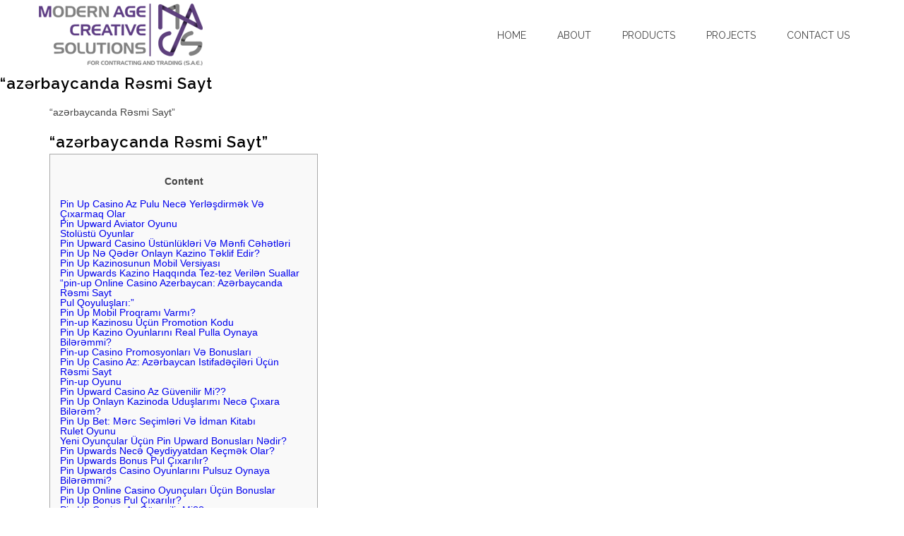

--- FILE ---
content_type: text/html; charset=UTF-8
request_url: https://macsegypt.com/azrbaycanda-rsmi-sayt/
body_size: 53710
content:

<!doctype html>
<html lang="en-US" class="no-js">
	<head>
		<meta charset="UTF-8">
		<title>  &#8220;azərbaycanda Rəsmi Sayt : MACS</title>

        <link href="https://macsegypt.com/wp-content/themes/macs/img/favicon.ico" rel="shortcut icon">
		<link href='https://fonts.googleapis.com/css?family=Raleway:400,100,300,500,600,700,900' rel='stylesheet' type='text/css'>
		<meta http-equiv="X-UA-Compatible" content="IE=edge,chrome=1">
		<meta name="viewport" content="width=device-width, initial-scale=1.0">
		<meta name="description" content="MACSmizing your resources">
		
		<!--slider revolution-->
		<link rel="stylesheet" type="text/css" href="https://macsegypt.com/wp-content/themes/macs/rs-plugin/css/settings.css" media="screen" />
		<!--style-->
		<link rel="stylesheet" type="text/css" href="https://macsegypt.com/wp-content/themes/macs/css/reset.css">
		<link rel="stylesheet" type="text/css" href="https://macsegypt.com/wp-content/themes/macs/css/superfish.css">
		<link rel="stylesheet" type="text/css" href="https://macsegypt.com/wp-content/themes/macs/css/prettyPhoto.css">
		<link rel="stylesheet" type="text/css" href="https://macsegypt.com/wp-content/themes/macs/css/jquery.qtip.css">
		<link rel="stylesheet" type="text/css" href="https://macsegypt.com/wp-content/themes/macs/style.css">
		<link rel="stylesheet" type="text/css" href="https://macsegypt.com/wp-content/themes/macs/css/animations.css">
		<link rel="stylesheet" type="text/css" href="https://macsegypt.com/wp-content/themes/macs/css/responsive.css">
		<link rel="stylesheet" type="text/css" href="https://macsegypt.com/wp-content/themes/macs/css/odometer-theme-default.css">
		<link rel="stylesheet" href="https://macsegypt.com/wp-content/themes/macs/css/owl.carousel.min.css">
		<link rel="stylesheet" href="https://macsegypt.com/wp-content/themes/macs/css/owl.theme.default.min.css">
		<!-- fonts -->
		<link rel="stylesheet" type="text/css" href="https://macsegypt.com/wp-content/themes/macs/fonts/streamline-small/styles.css">
		<link rel="stylesheet" type="text/css" href="https://macsegypt.com/wp-content/themes/macs/fonts/streamline-large/styles.css">
		<link rel="stylesheet" type="text/css" href="https://macsegypt.com/wp-content/themes/macs/fonts/template/styles.css">
		<link rel="stylesheet" type="text/css" href="https://macsegypt.com/wp-content/themes/macs/fonts/social/styles.css">
		
<script type="text/javascript" src="https://maps.google.com/maps/api/js?sensor=true"></script>
<script type="text/javascript" src="https://ajax.googleapis.com/ajax/libs/jquery/2.1.4/jquery.min.js"></script>
		<script type="text/javascript" src="https://macsegypt.com/wp-content/themes/macs/js/gmaps.js"></script>		
		<meta name='robots' content='max-image-preview:large' />
<script type="text/javascript">
window._wpemojiSettings = {"baseUrl":"https:\/\/s.w.org\/images\/core\/emoji\/14.0.0\/72x72\/","ext":".png","svgUrl":"https:\/\/s.w.org\/images\/core\/emoji\/14.0.0\/svg\/","svgExt":".svg","source":{"concatemoji":"https:\/\/macsegypt.com\/wp-includes\/js\/wp-emoji-release.min.js?ver=6.2.8"}};
/*! This file is auto-generated */
!function(e,a,t){var n,r,o,i=a.createElement("canvas"),p=i.getContext&&i.getContext("2d");function s(e,t){p.clearRect(0,0,i.width,i.height),p.fillText(e,0,0);e=i.toDataURL();return p.clearRect(0,0,i.width,i.height),p.fillText(t,0,0),e===i.toDataURL()}function c(e){var t=a.createElement("script");t.src=e,t.defer=t.type="text/javascript",a.getElementsByTagName("head")[0].appendChild(t)}for(o=Array("flag","emoji"),t.supports={everything:!0,everythingExceptFlag:!0},r=0;r<o.length;r++)t.supports[o[r]]=function(e){if(p&&p.fillText)switch(p.textBaseline="top",p.font="600 32px Arial",e){case"flag":return s("\ud83c\udff3\ufe0f\u200d\u26a7\ufe0f","\ud83c\udff3\ufe0f\u200b\u26a7\ufe0f")?!1:!s("\ud83c\uddfa\ud83c\uddf3","\ud83c\uddfa\u200b\ud83c\uddf3")&&!s("\ud83c\udff4\udb40\udc67\udb40\udc62\udb40\udc65\udb40\udc6e\udb40\udc67\udb40\udc7f","\ud83c\udff4\u200b\udb40\udc67\u200b\udb40\udc62\u200b\udb40\udc65\u200b\udb40\udc6e\u200b\udb40\udc67\u200b\udb40\udc7f");case"emoji":return!s("\ud83e\udef1\ud83c\udffb\u200d\ud83e\udef2\ud83c\udfff","\ud83e\udef1\ud83c\udffb\u200b\ud83e\udef2\ud83c\udfff")}return!1}(o[r]),t.supports.everything=t.supports.everything&&t.supports[o[r]],"flag"!==o[r]&&(t.supports.everythingExceptFlag=t.supports.everythingExceptFlag&&t.supports[o[r]]);t.supports.everythingExceptFlag=t.supports.everythingExceptFlag&&!t.supports.flag,t.DOMReady=!1,t.readyCallback=function(){t.DOMReady=!0},t.supports.everything||(n=function(){t.readyCallback()},a.addEventListener?(a.addEventListener("DOMContentLoaded",n,!1),e.addEventListener("load",n,!1)):(e.attachEvent("onload",n),a.attachEvent("onreadystatechange",function(){"complete"===a.readyState&&t.readyCallback()})),(e=t.source||{}).concatemoji?c(e.concatemoji):e.wpemoji&&e.twemoji&&(c(e.twemoji),c(e.wpemoji)))}(window,document,window._wpemojiSettings);
</script>
<style type="text/css">
img.wp-smiley,
img.emoji {
	display: inline !important;
	border: none !important;
	box-shadow: none !important;
	height: 1em !important;
	width: 1em !important;
	margin: 0 0.07em !important;
	vertical-align: -0.1em !important;
	background: none !important;
	padding: 0 !important;
}
</style>
	<link rel='stylesheet' id='wp-block-library-css' href='https://macsegypt.com/wp-includes/css/dist/block-library/style.min.css?ver=6.2.8' media='all' />
<link rel='stylesheet' id='classic-theme-styles-css' href='https://macsegypt.com/wp-includes/css/classic-themes.min.css?ver=6.2.8' media='all' />
<style id='global-styles-inline-css' type='text/css'>
body{--wp--preset--color--black: #000000;--wp--preset--color--cyan-bluish-gray: #abb8c3;--wp--preset--color--white: #ffffff;--wp--preset--color--pale-pink: #f78da7;--wp--preset--color--vivid-red: #cf2e2e;--wp--preset--color--luminous-vivid-orange: #ff6900;--wp--preset--color--luminous-vivid-amber: #fcb900;--wp--preset--color--light-green-cyan: #7bdcb5;--wp--preset--color--vivid-green-cyan: #00d084;--wp--preset--color--pale-cyan-blue: #8ed1fc;--wp--preset--color--vivid-cyan-blue: #0693e3;--wp--preset--color--vivid-purple: #9b51e0;--wp--preset--gradient--vivid-cyan-blue-to-vivid-purple: linear-gradient(135deg,rgba(6,147,227,1) 0%,rgb(155,81,224) 100%);--wp--preset--gradient--light-green-cyan-to-vivid-green-cyan: linear-gradient(135deg,rgb(122,220,180) 0%,rgb(0,208,130) 100%);--wp--preset--gradient--luminous-vivid-amber-to-luminous-vivid-orange: linear-gradient(135deg,rgba(252,185,0,1) 0%,rgba(255,105,0,1) 100%);--wp--preset--gradient--luminous-vivid-orange-to-vivid-red: linear-gradient(135deg,rgba(255,105,0,1) 0%,rgb(207,46,46) 100%);--wp--preset--gradient--very-light-gray-to-cyan-bluish-gray: linear-gradient(135deg,rgb(238,238,238) 0%,rgb(169,184,195) 100%);--wp--preset--gradient--cool-to-warm-spectrum: linear-gradient(135deg,rgb(74,234,220) 0%,rgb(151,120,209) 20%,rgb(207,42,186) 40%,rgb(238,44,130) 60%,rgb(251,105,98) 80%,rgb(254,248,76) 100%);--wp--preset--gradient--blush-light-purple: linear-gradient(135deg,rgb(255,206,236) 0%,rgb(152,150,240) 100%);--wp--preset--gradient--blush-bordeaux: linear-gradient(135deg,rgb(254,205,165) 0%,rgb(254,45,45) 50%,rgb(107,0,62) 100%);--wp--preset--gradient--luminous-dusk: linear-gradient(135deg,rgb(255,203,112) 0%,rgb(199,81,192) 50%,rgb(65,88,208) 100%);--wp--preset--gradient--pale-ocean: linear-gradient(135deg,rgb(255,245,203) 0%,rgb(182,227,212) 50%,rgb(51,167,181) 100%);--wp--preset--gradient--electric-grass: linear-gradient(135deg,rgb(202,248,128) 0%,rgb(113,206,126) 100%);--wp--preset--gradient--midnight: linear-gradient(135deg,rgb(2,3,129) 0%,rgb(40,116,252) 100%);--wp--preset--duotone--dark-grayscale: url('#wp-duotone-dark-grayscale');--wp--preset--duotone--grayscale: url('#wp-duotone-grayscale');--wp--preset--duotone--purple-yellow: url('#wp-duotone-purple-yellow');--wp--preset--duotone--blue-red: url('#wp-duotone-blue-red');--wp--preset--duotone--midnight: url('#wp-duotone-midnight');--wp--preset--duotone--magenta-yellow: url('#wp-duotone-magenta-yellow');--wp--preset--duotone--purple-green: url('#wp-duotone-purple-green');--wp--preset--duotone--blue-orange: url('#wp-duotone-blue-orange');--wp--preset--font-size--small: 13px;--wp--preset--font-size--medium: 20px;--wp--preset--font-size--large: 36px;--wp--preset--font-size--x-large: 42px;--wp--preset--spacing--20: 0.44rem;--wp--preset--spacing--30: 0.67rem;--wp--preset--spacing--40: 1rem;--wp--preset--spacing--50: 1.5rem;--wp--preset--spacing--60: 2.25rem;--wp--preset--spacing--70: 3.38rem;--wp--preset--spacing--80: 5.06rem;--wp--preset--shadow--natural: 6px 6px 9px rgba(0, 0, 0, 0.2);--wp--preset--shadow--deep: 12px 12px 50px rgba(0, 0, 0, 0.4);--wp--preset--shadow--sharp: 6px 6px 0px rgba(0, 0, 0, 0.2);--wp--preset--shadow--outlined: 6px 6px 0px -3px rgba(255, 255, 255, 1), 6px 6px rgba(0, 0, 0, 1);--wp--preset--shadow--crisp: 6px 6px 0px rgba(0, 0, 0, 1);}:where(.is-layout-flex){gap: 0.5em;}body .is-layout-flow > .alignleft{float: left;margin-inline-start: 0;margin-inline-end: 2em;}body .is-layout-flow > .alignright{float: right;margin-inline-start: 2em;margin-inline-end: 0;}body .is-layout-flow > .aligncenter{margin-left: auto !important;margin-right: auto !important;}body .is-layout-constrained > .alignleft{float: left;margin-inline-start: 0;margin-inline-end: 2em;}body .is-layout-constrained > .alignright{float: right;margin-inline-start: 2em;margin-inline-end: 0;}body .is-layout-constrained > .aligncenter{margin-left: auto !important;margin-right: auto !important;}body .is-layout-constrained > :where(:not(.alignleft):not(.alignright):not(.alignfull)){max-width: var(--wp--style--global--content-size);margin-left: auto !important;margin-right: auto !important;}body .is-layout-constrained > .alignwide{max-width: var(--wp--style--global--wide-size);}body .is-layout-flex{display: flex;}body .is-layout-flex{flex-wrap: wrap;align-items: center;}body .is-layout-flex > *{margin: 0;}:where(.wp-block-columns.is-layout-flex){gap: 2em;}.has-black-color{color: var(--wp--preset--color--black) !important;}.has-cyan-bluish-gray-color{color: var(--wp--preset--color--cyan-bluish-gray) !important;}.has-white-color{color: var(--wp--preset--color--white) !important;}.has-pale-pink-color{color: var(--wp--preset--color--pale-pink) !important;}.has-vivid-red-color{color: var(--wp--preset--color--vivid-red) !important;}.has-luminous-vivid-orange-color{color: var(--wp--preset--color--luminous-vivid-orange) !important;}.has-luminous-vivid-amber-color{color: var(--wp--preset--color--luminous-vivid-amber) !important;}.has-light-green-cyan-color{color: var(--wp--preset--color--light-green-cyan) !important;}.has-vivid-green-cyan-color{color: var(--wp--preset--color--vivid-green-cyan) !important;}.has-pale-cyan-blue-color{color: var(--wp--preset--color--pale-cyan-blue) !important;}.has-vivid-cyan-blue-color{color: var(--wp--preset--color--vivid-cyan-blue) !important;}.has-vivid-purple-color{color: var(--wp--preset--color--vivid-purple) !important;}.has-black-background-color{background-color: var(--wp--preset--color--black) !important;}.has-cyan-bluish-gray-background-color{background-color: var(--wp--preset--color--cyan-bluish-gray) !important;}.has-white-background-color{background-color: var(--wp--preset--color--white) !important;}.has-pale-pink-background-color{background-color: var(--wp--preset--color--pale-pink) !important;}.has-vivid-red-background-color{background-color: var(--wp--preset--color--vivid-red) !important;}.has-luminous-vivid-orange-background-color{background-color: var(--wp--preset--color--luminous-vivid-orange) !important;}.has-luminous-vivid-amber-background-color{background-color: var(--wp--preset--color--luminous-vivid-amber) !important;}.has-light-green-cyan-background-color{background-color: var(--wp--preset--color--light-green-cyan) !important;}.has-vivid-green-cyan-background-color{background-color: var(--wp--preset--color--vivid-green-cyan) !important;}.has-pale-cyan-blue-background-color{background-color: var(--wp--preset--color--pale-cyan-blue) !important;}.has-vivid-cyan-blue-background-color{background-color: var(--wp--preset--color--vivid-cyan-blue) !important;}.has-vivid-purple-background-color{background-color: var(--wp--preset--color--vivid-purple) !important;}.has-black-border-color{border-color: var(--wp--preset--color--black) !important;}.has-cyan-bluish-gray-border-color{border-color: var(--wp--preset--color--cyan-bluish-gray) !important;}.has-white-border-color{border-color: var(--wp--preset--color--white) !important;}.has-pale-pink-border-color{border-color: var(--wp--preset--color--pale-pink) !important;}.has-vivid-red-border-color{border-color: var(--wp--preset--color--vivid-red) !important;}.has-luminous-vivid-orange-border-color{border-color: var(--wp--preset--color--luminous-vivid-orange) !important;}.has-luminous-vivid-amber-border-color{border-color: var(--wp--preset--color--luminous-vivid-amber) !important;}.has-light-green-cyan-border-color{border-color: var(--wp--preset--color--light-green-cyan) !important;}.has-vivid-green-cyan-border-color{border-color: var(--wp--preset--color--vivid-green-cyan) !important;}.has-pale-cyan-blue-border-color{border-color: var(--wp--preset--color--pale-cyan-blue) !important;}.has-vivid-cyan-blue-border-color{border-color: var(--wp--preset--color--vivid-cyan-blue) !important;}.has-vivid-purple-border-color{border-color: var(--wp--preset--color--vivid-purple) !important;}.has-vivid-cyan-blue-to-vivid-purple-gradient-background{background: var(--wp--preset--gradient--vivid-cyan-blue-to-vivid-purple) !important;}.has-light-green-cyan-to-vivid-green-cyan-gradient-background{background: var(--wp--preset--gradient--light-green-cyan-to-vivid-green-cyan) !important;}.has-luminous-vivid-amber-to-luminous-vivid-orange-gradient-background{background: var(--wp--preset--gradient--luminous-vivid-amber-to-luminous-vivid-orange) !important;}.has-luminous-vivid-orange-to-vivid-red-gradient-background{background: var(--wp--preset--gradient--luminous-vivid-orange-to-vivid-red) !important;}.has-very-light-gray-to-cyan-bluish-gray-gradient-background{background: var(--wp--preset--gradient--very-light-gray-to-cyan-bluish-gray) !important;}.has-cool-to-warm-spectrum-gradient-background{background: var(--wp--preset--gradient--cool-to-warm-spectrum) !important;}.has-blush-light-purple-gradient-background{background: var(--wp--preset--gradient--blush-light-purple) !important;}.has-blush-bordeaux-gradient-background{background: var(--wp--preset--gradient--blush-bordeaux) !important;}.has-luminous-dusk-gradient-background{background: var(--wp--preset--gradient--luminous-dusk) !important;}.has-pale-ocean-gradient-background{background: var(--wp--preset--gradient--pale-ocean) !important;}.has-electric-grass-gradient-background{background: var(--wp--preset--gradient--electric-grass) !important;}.has-midnight-gradient-background{background: var(--wp--preset--gradient--midnight) !important;}.has-small-font-size{font-size: var(--wp--preset--font-size--small) !important;}.has-medium-font-size{font-size: var(--wp--preset--font-size--medium) !important;}.has-large-font-size{font-size: var(--wp--preset--font-size--large) !important;}.has-x-large-font-size{font-size: var(--wp--preset--font-size--x-large) !important;}
.wp-block-navigation a:where(:not(.wp-element-button)){color: inherit;}
:where(.wp-block-columns.is-layout-flex){gap: 2em;}
.wp-block-pullquote{font-size: 1.5em;line-height: 1.6;}
</style>
<link rel='stylesheet' id='wr-mm-bootstrap3-css' href='https://macsegypt.com/wp-content/plugins/wr-megamenu/assets/3rd-party/bs3/bootstrap/css/bootstrap.min.css?ver=3.0.0' media='all' />
<link rel='stylesheet' id='wr-mm-bootstrap3-icomoon-css' href='https://macsegypt.com/wp-content/plugins/wr-megamenu/assets/3rd-party/bs3/font-icomoon/css/icomoon.css' media='all' />
<link rel='stylesheet' id='wr-font-awesome-css' href='https://macsegypt.com/wp-content/plugins/wr-megamenu/assets/3rd-party/font-awesome/css/font-awesome.min.css?ver=4.3.0' media='all' />
<link rel='stylesheet' id='wr-megamenu-site-css' href='https://macsegypt.com/wp-content/plugins/wr-megamenu/assets/css/frontend.css' media='all' />
<script>if (document.location.protocol != "https:") {document.location = document.URL.replace(/^http:/i, "https:");}</script><script type='text/javascript' src='https://macsegypt.com/wp-includes/js/jquery/jquery.min.js?ver=3.6.4' id='jquery-core-js'></script>
<script type='text/javascript' src='https://macsegypt.com/wp-includes/js/jquery/jquery-migrate.min.js?ver=3.4.0' id='jquery-migrate-js'></script>
<link rel="https://api.w.org/" href="https://macsegypt.com/wp-json/" /><link rel="alternate" type="application/json" href="https://macsegypt.com/wp-json/wp/v2/posts/953" /><link rel="alternate" type="application/json+oembed" href="https://macsegypt.com/wp-json/oembed/1.0/embed?url=https%3A%2F%2Fmacsegypt.com%2Fazrbaycanda-rsmi-sayt%2F" />
<link rel="alternate" type="text/xml+oembed" href="https://macsegypt.com/wp-json/oembed/1.0/embed?url=https%3A%2F%2Fmacsegypt.com%2Fazrbaycanda-rsmi-sayt%2F&#038;format=xml" />


	</head>
	<body data-rsssl=1 class="post-template-default single single-post postid-953 single-format-standard azrbaycanda-rsmi-sayt">
		<div class="site-container">
				<div class="header-container sticky move">
			<!--<div class="header-container sticky">-->
				<div class="vertical-align-table column-1-1">
					<div class="header clearfix">
						<div class="logo vertical-align-cell">
							<a href="https://macsegypt.com" title="MACS">
							<!--	<img src="https://macsegypt.com/wp-content/themes/macs/img/logo.png" alt="Logo" class="logo-img"> -->
							</a>
						</div>
						<div class="menu-container clearfix vertical-align-cell">
							<nav>
								<ul class="sf-menu"><li id="menu-item-4" class="menu-item menu-item-type-custom menu-item-object-custom menu-item-home menu-item-4"><a href="https://macsegypt.com">Home</a></li>
<li id="menu-item-38" class="menu-item menu-item-type-post_type menu-item-object-page menu-item-has-children menu-parent-item menu-item-38"><a href="https://macsegypt.com/about/">About</a>
<ul class="sub-menu">
	<li id="menu-item-124" class="menu-item menu-item-type-custom menu-item-object-custom menu-item-124"><a href="https://macsegypt.com/about#team">Our Team</a></li>
	<li id="menu-item-122" class="menu-item menu-item-type-custom menu-item-object-custom menu-item-122"><a href="https://macsegypt.com/about#partners">Partners</a></li>
	<li id="menu-item-123" class="menu-item menu-item-type-custom menu-item-object-custom menu-item-123"><a href="https://macsegypt.com/about#clients">Clients</a></li>
	<li id="menu-item-35" class="menu-item menu-item-type-post_type menu-item-object-page menu-item-35"><a href="https://macsegypt.com/certificates/">Certificates</a></li>
</ul>
</li>
<li id="menu-item-37" class="menu-item menu-item-type-post_type menu-item-object-page menu-item-37"><a href="https://macsegypt.com/products/">Products</a></li>
<li id="menu-item-36" class="menu-item menu-item-type-post_type menu-item-object-page menu-item-36"><a href="https://macsegypt.com/projects/">Projects</a></li>
<li id="menu-item-32" class="menu-item menu-item-type-post_type menu-item-object-page menu-item-has-children menu-parent-item menu-item-32"><a href="https://macsegypt.com/contact-us/">Contact US</a>
<ul class="sub-menu">
	<li id="menu-item-119" class="menu-item menu-item-type-custom menu-item-object-custom menu-item-119"><a href="https://macsegypt.com/contact-us#service-points">Service Points</a></li>
</ul>
</li>
</ul>							</nav>
							<div class="mobile-menu-container">
								<nav>
									<ul class="sf-menu"><li class="menu-item menu-item-type-custom menu-item-object-custom menu-item-home menu-item-4"><a href="https://macsegypt.com">Home</a></li>
<li class="menu-item menu-item-type-post_type menu-item-object-page menu-item-has-children menu-parent-item menu-item-38"><a href="https://macsegypt.com/about/">About</a>
<ul class="sub-menu">
	<li class="menu-item menu-item-type-custom menu-item-object-custom menu-item-124"><a href="https://macsegypt.com/about#team">Our Team</a></li>
	<li class="menu-item menu-item-type-custom menu-item-object-custom menu-item-122"><a href="https://macsegypt.com/about#partners">Partners</a></li>
	<li class="menu-item menu-item-type-custom menu-item-object-custom menu-item-123"><a href="https://macsegypt.com/about#clients">Clients</a></li>
	<li class="menu-item menu-item-type-post_type menu-item-object-page menu-item-35"><a href="https://macsegypt.com/certificates/">Certificates</a></li>
</ul>
</li>
<li class="menu-item menu-item-type-post_type menu-item-object-page menu-item-37"><a href="https://macsegypt.com/products/">Products</a></li>
<li class="menu-item menu-item-type-post_type menu-item-object-page menu-item-36"><a href="https://macsegypt.com/projects/">Projects</a></li>
<li class="menu-item menu-item-type-post_type menu-item-object-page menu-item-has-children menu-parent-item menu-item-32"><a href="https://macsegypt.com/contact-us/">Contact US</a>
<ul class="sub-menu">
	<li class="menu-item menu-item-type-custom menu-item-object-custom menu-item-119"><a href="https://macsegypt.com/contact-us#service-points">Service Points</a></li>
</ul>
</li>
</ul>								</nav>
								<div class="mobile-menu-divider"></div>
								
							</div>						
						</div>
					</div>
				</div>
			</div>

       <h1 class="titleLS-3">&#8220;azərbaycanda Rəsmi Sayt</h1>
    <section class="row bg-cont">
		    <section class="col-lg-12 ">
		        <p>&#8220;azərbaycanda Rəsmi Sayt&#8221;</p>
<h1>&#8220;azərbaycanda Rəsmi Sayt&#8221;</h1>
<div id="toc" style="background: #f9f9f9;border: 1px solid #aaa;display: table;margin-bottom: 1em;padding: 1em;width: 350px;">
<p class="toctitle" style="font-weight: 700;text-align: center;">Content</p>
<ul class="toc_list">
<li><a href="#toc-0">Pin Up Casino Az Pulu Necə Yerləşdirmək Və Çıxarmaq Olar</a></li>
<li><a href="#toc-1">Pin Upward Aviator Oyunu</a></li>
<li><a href="#toc-2">Stolüstü Oyunlar</a></li>
<li><a href="#toc-3">Pin Upward Casino Üstünlükləri Və Mənfi Cəhətləri</a></li>
<li><a href="#toc-4">Pin Up Nə Qədər Onlayn Kazino Təklif Edir? </a></li>
<li><a href="#toc-5">Pin Up Kazinosunun Mobil Versiyası</a></li>
<li><a href="#toc-6">Pin Upwards Kazino Haqqında Tez-tez Verilən Suallar</a></li>
<li><a href="#toc-7">&#8220;pin-up Online Casino Azerbaycan: Azərbaycanda Rəsmi Sayt</a></li>
<li><a href="#toc-8">Pul Qoyuluşları:&#8221;</a></li>
<li><a href="#toc-9">Pin Up Mobil Proqramı Varmı? </a></li>
<li><a href="#toc-10">Pin-up Kazinosu Üçün Promotion Kodu</a></li>
<li><a href="#toc-11">Pin Up Kazino Oyunlarını Real Pulla Oynaya Bilərəmmi? </a></li>
<li><a href="#toc-12">Pin-up Casino Promosyonları Və Bonusları</a></li>
<li><a href="#toc-13">Pin Up Casino Az: Azərbaycan Istifadəçiləri Üçün Rəsmi Sayt</a></li>
<li><a href="#toc-14">Pin-up Oyunu</a></li>
<li><a href="#toc-15">Pin Upward Casino Az Güvenilir Mi?? </a></li>
<li><a href="#toc-16">Pin Up Onlayn Kazinoda Uduşlarımı Necə Çıxara Bilərəm? </a></li>
<li><a href="#toc-17">Pin Up Bet: Mərc Seçimləri Və İdman Kitabı</a></li>
<li><a href="#toc-18">Rulet Oyunu</a></li>
<li><a href="#toc-19">Yeni Oyunçular Üçün Pin Upward Bonusları Nədir? </a></li>
<li><a href="#toc-20">Pin Upwards Necə Qeydiyyatdan Keçmək Olar? </a></li>
<li><a href="#toc-21">Pin Upwards Bonus Pul Çıxarılır? </a></li>
<li><a href="#toc-22">Pin Upwards Casino Oyunlarını Pulsuz Oynaya Bilərəmmi? </a></li>
<li><a href="#toc-23">Pin Up Online Casino Oyunçuları Üçün Bonuslar</a></li>
<li><a href="#toc-24">Pin Up Bonus Pul Çıxarılır? </a></li>
<li><a href="#toc-26">Pin Up Casino Az Güvenilir Mi?? </a></li>
<li><a href="#toc-29">Pin-up Kazinosu Üçün Promotional Kodu</a></li>
<li><a href="#toc-30">Pin Up Kazinosunun Mobil Versiyası</a></li>
<li><a href="#toc-31">Pin-up Oyunu</a></li>
<li><a href="#toc-32">Pin Up Kazino Oyunlarını Real Pulla Oynaya Bilərəmmi? </a></li>
</ul>
</div>
<p>İstifadəçi axtarış sistemi vasitəsilə və ya Stolüstü Oyunlar bölməsində uyğun stolüstü oyunu aperitivo bilər.  Siz heç bir yükləmə olmadan onlayn stolüstü oyunları oynaya bilərsiniz.  Stolüstü oyunların bir çoxu real dilerin rəhbərliyi altında mövcuddur.  Son illərin ən populyar kazino oyunlarından biri Aviatordur.</p>
<ul>
<li>Canlı kazinoda rulet, blackjack, poker, bakara və digər əyləncə növləri var. </li>
<li>İstənilən bonus promosyonunun müəyyən istifadə və mərc şərtləri var. </li>
<li>Çox vaxt depozit dərhal oyun hesabına gedir və onun çıxarılması daha çox vaxt aparır. </li>
<li>Bunu ancaq oyun şirkətinin əsas qaydaları ilə tanış olan yetkinlik yaşına çatmış azərbaycanlı edə bilər. </li>
<li>Ərizə kazino tərəfindən nəzərdən keçirilir və pul ödəniş sisteminin şərtlərinə uyğun olaraq oyun hesabından çıxarılır. </li>
<li>Aviator oyunu ayrıca bir oyun kateqoriyasına bölünür, demo rejiminin və əlverişli tariflərin mövcudluğunu təmin edir. </li>
</ul>
<p>Gələcəkdə yoxlamadan uğurla keçmək üçün qeydiyyat zamanı məlumatlar düzgün və etibarlı olmalıdır.  Qeydiyyat prosesi onlayn kazinoda ümumilikdə bir dəfə həyata keçirilir və ödənişli oyunlara, bonuslara və loyallıq proqramlarına çıxışı təmin edir.  Slotlar, istifadəçinin müxtəlif simvollar əsasında uduşlu kombinasiyalar yaratmalı olduğu bir qumar növüdür.  Tamamilə hər bir qumarbaz demonstration rejimində və en este momento ödənişli olaraq saytda slot oynaya bilər.</p>
<h2 id="toc-0">Pin Up Online Casino Az Pulu Necə Yerləşdirmək Və Çıxarmaq Olar</h2>
<p>Oyunlarda uduşlar aldıqdan sonra hər bir qumarbaz hesabdan pul çıxarmağı gözləyə bilər.  Bu halda, əlavə məlumatların işlənməsini gözləməmək üçün hesab təsdiqlənməlidir.  Ərizə kazino tərəfindən nəzərdən keçirilir və pul ödəniş sisteminin şərtlərinə uyğun olaraq oyun hesabından çıxarılır.  Onlar bir neçə dəqiqədən bir neçə iş gününə qədər dəyişə bilər (bank kartları vəziyyətində).  Bu, bonusun çıxarılması onun öz qaydaları (şəxsi hədiyyə və ya cashback) ilə təmin edildiyi təqdirdə mümkündür.  Əlavə pul və ya pulsuz spinlər əldə etmək üçün Pin-up promo kod istifadə olunur.</p>
<ul>
<li>Bu oyun növü daim optimal əyləncə axtarışında olan, müxtəlifliyi və funksionallığı sevənlərə müraciət edəcəkdir. </li>
<li>Bir mütəxəssislə birbaşa ünsiyyətdən əlavə, oyunçu problemi özü həll etməyə çalışa bilər. </li>
<li>Sistemdəki kiçik qüsurlar şirkəti daim öz fəaliyyətini təkmilləşdirməyə və inkişaf etdirməyə sövq edir. </li>
<li>Proqramı Yahoo Play Market və ya App Store-dan yükləməlisiniz. </li>
</ul>
<p>Bunun üçün qumarbaz depozit qoyur və seçilmiş əyləncəyə real mərc edir.  Oyunun RTP-si nə qədər yüksək olarsa, qalibiyyət halında ödənişlər bir o qədər yüksək olar.  Slotlar, rulet, blackjack, poker, canlı kazino &#8211; bütün bu əyləncələrdə siz mərc edə və həqiqətən pul qazana bilərsiniz.  Kazinoda hər hansı problem yaranarsa, dərhal texniki dəstəyə müraciət etmək&#8221; &#8220;tövsiyə olunur <a href="https://pin-up-casino-azerbaycan.com"><img decoding="async" src="https://pin-up-casino-azerbaycan.com/images/trust/camh.webp"></a>.</p>
<h3 id="toc-1">Pin Upwards Aviator Oyunu</h3>
<p>Bu, hər bir qeydiyyatdan keçmiş yeni gələnin etibar edə biləcəyi ilk təşviqatdır.  Bu reward əmanət məbləğinin 100%-i həcmində birdəfəlik ödənilir.  Qeydiyyatdan keçdikdən sonra müvafiq ödəniş sistemini seçməlisiniz.  Oyunçular standard bank kartları, elektron pul kisələri və kriptovalyutalar vasitəsilə ödənişlər edə&#8221; &#8220;bilər.  Seçilmiş ödəniş üsulunun şərtlərinə uyğun olaraq, istifadəçi kredit veriləcək məbləği göstərir.  Davamlı olaraq eyni ödəniş sistemindən istifadə etmək, həmçinin onun vasitəsilə hesabdan pul çıxarmaq tövsiyə olunur.</p>
<p>Bu, uzaqdan oynayaraq istənilən cihaza ayrıca yüklənə bilən oyunlardan biridir.  Adi onlayn oyunlarla yanaşı, Flag Up casino azerbaycan canlı kazino təklif edir.  Bu, prosesin real vaxt rejimində və real aparıcının nəzarəti altında həyata keçirildiyi oyunlar kateqoriyasıdır.  Bu cür əyləncələr real pul üçün, rəqibləri ilə oynamağı və sərfəli oyun strategiyalarından istifadə etməyi sevən hər kəsə müraciət edəcək.  Canlı kazinoda rulet, baccarat, poker, bakara və digər əyləncə növləri var.</p>
<h3 id="toc-2">Stolüstü Oyunlar</h3>
<p>Proqramı Search engines Play Market və ya App Store-dan yükləməlisiniz.  Tətbiqdə istifadəçinin kazino saytında olan bütün funksiyalara, oyunlara və bonuslara çıxışı var.  Canlı kazino istisna olmaqla, slotlarda, stolüstü oyunlarda, Aviatorda və digər əyləncələrdə depozit olmadan oynaya bilərsiniz.  Siz ödənişli olaraq tamamilə bütün oyunları oynaya bilərsiniz.</p>
<ul>
<li>Ruletin bütün növləri saytın müvafiq bölməsində yerləşdirilib və siz onları həm ödənişli, həm də pulsuz oynaya bilərsiniz. </li>
<li>Kazinoda qeydiyyat tez və sadədir, sadəcə bir neçə zəruri addımdan ibarətdir. </li>
<li>Bütün ödəniş sistemlərində istifadə şərtləri, giriş / çıxış məhdudiyyətləri var, həmçinin əməliyyatlar üçün öz şərtlərini müəyyənləşdirirlər. </li>
<li>Oyunların siyahısı ilə tanış olmaq üçün istifadəçi demo rejimini seçə bilər. </li>
</ul>
<p>Pin Upwards qeydiyyatdan kecmek üçün siz qeydiyyat təlimatlarına bir-bir əməl etməli və sonra hesabınızı yoxlamalısınız.  Kazinoda qeydiyyat tez və sadədir, sadəcə bir neçə zəruri addımdan ibarətdir.  Qeydiyyatı tamamladıqdan sonra  gələcəkdə ödənişlərə güvənmək və loyallıq proqramı vasitəsilə avans əldə etmək üçün istifadəçi yoxlanılmalıdır <a href="https://pin-up-casino-azerbaycan.com/aviator/">https://pin-up-casino-azerbaycan.com/aviator/</a>.</p>
<h2 id="toc-3">Pin Upwards Casino Üstünlükləri Və Mənfi Cəhətləri</h2>
<p>Xüsusi kod kazinonun tələbi ilə və ya texniki dəstək vasitəsilə daxil edilir və oyunçu bunun üçün mükafat alır.  Bəli, siz yalnız rəsmi world wide web saytında deyil, həm də yüklənə bilən proqram vasitəsilə onlayn kazino oynaya bilərsiniz.  O, Android və iOS cihaz sahibləri tərəfindən istifadə edilə bilər.</p>
<ul>
<li>&#8220;Qazanclı və maraqlı oynamaq üçün yalnız yüksək keyfiyyətli oyun klublarını seçməlisiniz. </li>
<li>Bayram günü ərəfəsində və hər bir təsdiqlənmiş ad günü bonusu x50 mərc ilə aktivləşdirilə bilər. </li>
<li>Şəxsi hesabda oyunçu istədiyi ödəniş üsulunu seçib onun şərtləri ilə yaxından tanış olmalıdır. </li>
<li>Slotlar, rulet, blackjack, poker, canlı kazino &#8211; bütün bu əyləncələrdə siz mərc edə və həqiqətən pul qazana bilərsiniz. </li>
</ul>
<p>Şəxsi hesabda oyunçu istədiyi ödəniş üsulunu seçib onun şərtləri ilə yaxından tanış olmalıdır.  İlk növbədə, qeydiyyat şərtləri ödəniş sisteminin müəyyən edilmiş qaydalarından asılıdır.  Çox vaxt depozit dərhal oyun hesabına gedir və onun çıxarılması daha çox vaxt aparır.  Çıxarış zamanı oyunçunun müraciəti, bonusun mərc edilməsi, ödəniş sisteminin qaydalarına və kazinonun şərtlərinə uyğunluğu nəzərdən keçirilir.  Nəzərə almaq lazımdır ki, bank kartına köçürmələr 7 iş günü ərzində həyata keçirilə bilər.  Yüklənmiş proqram yalnız qeydiyyatdan keçmiş və daxil olmuş istifadəçilər üçün işləyir.</p>
<h3 id="toc-4">Pin Up Nə Qədər Onlayn Kazino Təklif Edir? </h3>
<p>Rulet müəyyən strategiya və yüksək gəlirli oyun prosesini sevən hər kəsə müraciət edəcək.  Ruletin bütün növləri saytın müvafiq bölməsində yerləşdirilib və siz onları həm ödənişli, həm də pulsuz oynaya bilərsiniz.  Stolüstü oyunlar kateqoriyasına bakara, blackjack, poker və s.  Bu oyunları real vaxt rejimində real dilerlərlə oynamaq olar.  Azərbaycanlı oyunçular arasında Black Jack port A, Craps, two Hand Casino Hold&#8217;Em ən populyarlarıdır.</p>
<ul>
<li>Proqram ən boy proqram yeniləməsini və lazımi boş yaddaş miqdarını yoxladıqdan sonra müvafiq cihaza yüklənməlidir. </li>
<li>Gələcəkdə yoxlamadan uğurla keçmək üçün qeydiyyat zamanı məlumatlar düzgün və etibarlı olmalıdır. </li>
<li>Bu, şirkətin təhlükəsizliyinə və etibarlılığına zəmanət verir. </li>
<li>Kazino proqramındakı funksiyalar və oyunların sayı saytda təqdim olunanlarla eynidir. </li>
<li>Bu, qəza əyləncəsinə aiddir və onun mahiyyəti təyyarənin hündürlüyünü proqnozlaşdırmaqdır. </li>
</ul>
<p>Daimi müştərilərə sadiqlik və tez-tez fərdi bonuslar da qeyd oluna bilər.  Oyunçular oyunlara və idman tədbirlərinə mərc etməyə imkan verən sadə qeydiyyat prosesinə diqqət yetirməlidirlər.  Pin Upward casino az lisenziyalıdır, bu da oradakı oyun proseslərinin mütləq təhlükəsizliyi və etibarlılığı deməkdir.  Sayt və ya yüklənə bilən proqram vasitəsilə rahat giriş sizə kazino ilə daim əlaqə saxlamağa imkan verir.  Oyunların siyahısı ilə tanış olmaq üçün istifadəçi demo rejimini seçə bilər.</p>
<h2 id="toc-5">Pin Up Kazinosunun Mobil Versiyası</h2>
<p>Bu oyun növü daim optimal əyləncə axtarışında olan, müxtəlifliyi və funksionallığı sevənlərə müraciət edəcəkdir.  Azərbaycanlılar arasında ən populyar slotlar Razor Shark, Sakura, SpaceWars, Offer or Alive two, Hot Fruits one hundred və s.  Bütün Pin-Up kazino slot maşınları bir bölmədə yerləşir və populyar/yenilərə bölünür və hər bir slotu ayrıca yükləmək imkanı yoxdur.  Oyunun qaydaları istifadəçinin müəyyən nömrələrə və təkər bölmələrinə mərc etməyi, onlar üçün müəyyən ödənişləri almasını nəzərdə tutur.  Azərbaycanlılar arasında Roulette Survive,&#8221; &#8220;Light Night Roulette, Roulette PRO kimi rulet populyar sayılır.</p>
<ul>
<li>Bəli, siz yalnız rəsmi world wide web saytında deyil, həm də yüklənə bilən proqram vasitəsilə onlayn kazino oynaya bilərsiniz. </li>
<li>Davamlı olaraq eyni ödəniş sistemindən istifadə etmək, həmçinin onun vasitəsilə hesabdan pul çıxarmaq tövsiyə olunur. </li>
<li>Mövcud lisenziya, təsisçilər və qanuni fəaliyyətlə bağlı digər məlumatlar kazinonun rəsmi saytında Haqqımızda bölməsində mövcuddur. </li>
<li>Siz ödənişli olaraq tamamilə bütün oyunları oynaya bilərsiniz. </li>
</ul>
<p>Həmçinin, Pin-Up online casino geniş bonuslar sistemini təmin edir.  Pin Up az-da w tamtym miejscu hüquqlu oyun fəaliyyəti üçün istifadəçi qeydiyyatdan keçirməlidir.  Bunu ancaq oyun şirkətinin əsas qaydaları ilə tanış olan yetkinlik yaşına çatmış azərbaycanlı edə bilər.  Qeydiyyatdan keçərkən oyunçu oyun hesabının bağlı olduğu mobil nömrəni və ya e-poçt ünvanını göstərməlidir.</p>
<h2 id="toc-6">Pin Upward Kazino Haqqında Tez-tez Verilən Suallar</h2>
<p>Sistemdəki kiçik qüsurlar şirkəti daim öz fəaliyyətini təkmilləşdirməyə və inkişaf etdirməyə sövq edir.  Pin Up casino azerbaycan fəaliyyəti qanunidir, çünki şirkət beynəlxalq və milli lisenziyalar əsasında fəaliyyət göstərir.  Bu, şirkətin təhlükəsizliyinə və etibarlılığına zəmanət verir.  Kazinonun qanuni fəaliyyətini təsdiqləyən Curacao master lisenziyası varifr?n.</p>
<ul>
<li>Bunu gecə-gündüz işləyən onlayn söhbət vasitəsilə etmək piel və asandır. </li>
<li>Bu halda, əlavə məlumatların işlənməsini gözləməmək üçün hesab təsdiqlənməlidir. </li>
<li>Adi onlayn oyunlarla yanaşı, Flag Up casino azerbaycan canlı kazino təklif edir. </li>
<li>Qarşıdan gələn promosyonlar haqqında məlumat müntəzəm olaraq kazino saytında dərc olunur. </li>
</ul>
<p>Bunu gecə-gündüz işləyən onlayn söhbət vasitəsilə etmək semblante və asandır.  Kazino veb-saytında istifadəçinin problemini mümkün qədər piel həll etməyə zəmanət verən mütəxəssis çağırmaq üçün bir düymə var.  Siz həmçinin kazino saytında göstərilən e-poçt və ahora telefon vasitəsilə dəstək xidməti ilə əlaqə saxlaya bilərsiniz.&#8221;</p>
<h3 id="toc-7">&#8220;pin-up Online Casino Azerbaycan: Azərbaycanda Rəsmi Sayt</h3>
<p>Proqram ən child proqram yeniləməsini və lazımi boş yaddaş miqdarını yoxladıqdan sonra müvafiq cihaza yüklənməlidir.  Kazino proqramındakı funksiyalar və oyunların sayı saytda təqdim olunanlarla eynidir.  Pin-Up online casino apk-ni endirdikdən sonra oyunçu daxil olmaq üçün mövcud hesabdan istifadə edə bilər.</p>
<ul>
<li>Kazino veb-saytında istifadəçinin problemini mümkün qədər piel həll etməyə zəmanət verən mütəxəssis çağırmaq üçün bir düymə var. </li>
<li>Bütün Pin-Up kazino slot machine maşınları bir bölmədə yerləşir və populyar/yenilərə bölünür və hər bir slotu ayrıca yükləmək imkanı yoxdur. </li>
<li>Qeydiyyat prosesi onlayn kazinoda ümumilikdə bir dəfə həyata keçirilir və ödənişli oyunlara, bonuslara və loyallıq proqramlarına çıxışı təmin edir. </li>
<li>Məşhur Pin-Up online casino 2006-cı ildə yaradılıb və 2016-cı ildə Azərbaycanda fəaliyyətə başlayıb. </li>
<li>Pin Up online casino azerbaycan fəaliyyəti qanunidir, çünki şirkət beynəlxalq və milli lisenziyalar əsasında fəaliyyət göstərir. </li>
</ul>
<p>Bu, qəza əyləncəsinə aiddir və onun mahiyyəti təyyarənin hündürlüyünü proqnozlaşdırmaqdır.  Bu əyləncə sadə, iddiasız oyuna üstünlük verən hər kəsə müraciət edəcək.  Aviator oyunu ayrıca bir oyun kateqoriyasına bölünür, trial rejiminin və əlverişli tariflərin mövcudluğunu təmin edir.  Azərbaycan qeyri-adi və gözlənilməz qumar oyunlarını alqışladığı üçün Aviator ən yaxşı Pin Up ARIZONA kazino əyləncələrinin başındadır.</p>
<h2 id="toc-8">Pul Qoyuluşları:&#8221;</h2>
<p>Mövcud lisenziya, təsisçilər və qanuni fəaliyyətlə bağlı digər məlumatlar kazinonun rəsmi saytında Haqqımızda bölməsində mövcuddur.  Klub yalnız etibarlı oyun provayderləri ilə əməkdaşlıq edir, müntəzəm olaraq tənzimləyici orqanlar tərəfindən yoxlamalardan keçir.  Dəstəyin yaxşı əlaqələndirilmiş işi qeyd olunur ki, bu de uma kazinonun təhlükəsiz fəaliyyətinin təsdiqidir.</p>
<ul>
<li>Oyunun RTP-si nə qədər yüksək olarsa, qalibiyyət halında ödənişlər bir o qədər yüksək olar. </li>
<li>Bu, prosesin real vaxt rejimində və real aparıcının nəzarəti altında həyata keçirildiyi oyunlar kateqoriyasıdır. </li>
<li>Mütəxəssislər keyfiyyətli və tez bir zamanda oyunçuların hər hansı problem və suallarını həll etməyə kömək edir. </li>
</ul>
<p>Bir oyunçunun operatorla əlaqə saxlamasının ən asan yolu 24/7 işləyən onlayn söhbətdir.  Pinup casino dəstək hesab, oyunlar və texniki problemlərlə bağlı problemləri həll edir.  Bir mütəxəssislə birbaşa ünsiyyətdən əlavə, oyunçu problemi özü həll etməyə çalışa bilər.  Saytda istifadəçilərin ən çox yayılmış suallarına cavab verən geniş suallar bloku var.  Pin Up şirkətinin fəaliyyəti kifayət qədər uzundur və o, kazinonun bir çox üstünlükləri ilə xarakterizə olunur.&#8221; &#8220;[newline]Klubun müsbət cəhətləri oyunların müxtəlifliyi, idman mərc oyunlarının mövcudluğu, yüksək keyfiyyətli dəstək və sərfəli bonus sistemidir.</p>
<h3 id="toc-9">Pin Up Mobil Proqramı Varmı? </h3>
<p>Qazanclı və müntəzəm bonuslara güvənmək üçün onlara əməl etməlisiniz.  Ad günü hədiyyəsi və ya şəxsi promosyonlar Pin-Up azerbaycan əlavə mükafat hesab olunur.  Bayram günü ərəfəsində və hər bir təsdiqlənmiş ad günü bonusu x50 mərc ilə aktivləşdirilə bilər.  Qarşıdan gələn promosyonlar haqqında məlumat müntəzəm olaraq kazino saytında dərc olunur.  Onlarda həm yeni başlayanlar, həm də daimi müştərilər iştirak edə bilər.  Hər bir qumarbaz fərdi promosyonlar barədə poçtla və ya şəxsi hesabında məlumatlandırılır.</p>
<p>Operatora yazaraq promosyon kodundan texniki dəstək vasitəsilə də istifadə  edə bilərsiniz.  Bütün ödəniş sistemlərində istifadə şərtləri, giriş / çıxış məhdudiyyətləri var, həmçinin əməliyyatlar üçün öz şərtlərini müəyyənləşdirirlər.  Bu yaxınlarda kriptovalyuta pul kisələri vasitəsilə köçürmələr ən populyar hala gəldi.  Hər bir istifadəçi hesabdan çıxarmaq üçün lazım olan məbləği seçmək hüququna malikdir.&#8221; &#8220;[newline]Hər bir sistem özü köçürmənin minimum və maksimum məbləğini müəyyən edir.  Pin-Up on line casino hesaba asanlıqla vəsait yatırmaq və çıxarmaq üçün ilk növbədə uyğun ödəniş sistemi barədə qərar verməlisiniz.</p>
<h2 id="toc-10">Pin-up Kazinosu Üçün Promo Kodu</h2>
<p>&#8220;Qazanclı və maraqlı oynamaq üçün yalnız yüksək keyfiyyətli oyun klublarını seçməlisiniz.  Onlar təhlükəsiz, etibarlı və funksional olmalı, həmçinin müntəzəm uduşlara zəmanət verməlidirlər.  Məşhur Pin-Up on line casino 2006-cı ildə yaradılıb və 2016-cı ildə Azərbaycanda fəaliyyətə başlayıb.  Şirkətin işi milli orqanlar və beynəlxalq tənzimləyici Curacao tərəfindən lisenziyalaşdırılıb.  Bu kazino istifadəçilərə geniş çeşiddə oyunlar, peşəkar dəstək və əlverişli əməkdaşlıq şərtləri təklif edir.  Dünyanın aparıcı istehsalçılarının yüksək tariflərə malik minlərlə parlaq oyunları müntəzəm olaraq oyunçulara yaxşı ödənişlər gətirir.</p>
<ul>
<li>Bu kazino istifadəçilərə geniş çeşiddə oyunlar, peşəkar dəstək və əlverişli əməkdaşlıq şərtləri təklif edir. </li>
<li>Siz heç bir yükləmə olmadan onlayn stolüstü oyunları oynaya bilərsiniz. </li>
<li>Bütün bu məlumatlar rəsmi internet saytında ictimaiyyətə açıqdır. </li>
<li>Canlı kazino istisna olmaqla, slotlarda, stolüstü oyunlarda, Aviatorda və digər əyləncələrdə depozit olmadan oynaya bilərsiniz. </li>
<li>Sayt və ya yüklənə bilən proqram vasitəsilə rahat giriş sizə kazino ilə daim əlaqə saxlamağa imkan verir. </li>
<li>Həmçinin, Pin-Up casino geniş bonuslar sistemini təmin edir. </li>
</ul>
<p>Mütəxəssislər keyfiyyətli və tez bir zamanda oyunçuların hər hansı problem və suallarını həll etməyə kömək edir.  Bir mütəxəssislə əlaqə saxlamaq üçün oyunçu onlayn söhbətdən, Telegram kanalından və ya e-poçt ünvanından istifadə edə bilər.  Bütün bu məlumatlar rəsmi internet saytında ictimaiyyətə açıqdır.</p>
<h3 id="toc-11">Pin Up Kazino Oyunlarını Real Pulla Oynaya Bilərəmmi? </h3>
<p>Azərbaycanlılar arasında ən populyarları Different roulette games Live, Ultimate Arizona Hold&#8217;Em-dir.  Canlı kateqoriyadan olan oyunların w tamtym miejscu siyahısı bir bölmədə yerləşdirilib.  Canlı oyunları&#8221; &#8220;oynamaq üçün onları yükləməyə ehtiyac yoxdur, bütün proses onlayndır.  Belə oyunların yeganə xüsusiyyəti onlarda olan hərəkətlərin yalnız real pul üçün olmasıdır.</p>
<ul>
<li>Dəstəyin yaxşı əlaqələndirilmiş işi qeyd olunur ki, bu da kazinonun təhlükəsiz fəaliyyətinin təsdiqidir. </li>
<li>Belə oyunların yeganə xüsusiyyəti onlarda olan hərəkətlərin yalnız real pul üçün olmasıdır. </li>
<li>Pin Up az-da w tamtym miejscu hüquqlu oyun fəaliyyəti üçün istifadəçi qeydiyyatdan keçirməlidir. </li>
<li>İstifadəçi axtarış sistemi vasitəsilə və ya Stolüstü Oyunlar bölməsində uyğun stolüstü oyunu aperitivo bilər. </li>
<li>Əlavə pul və ya pulsuz spinlər əldə etmək üçün Pin-up promo kod istifadə olunur. </li>
</ul>
<p>Qeydiyyat mərhələsində tez-tez bir promosyon kodu tələb olunur və bu oyunçuya məlum olduqda o, ilk bonusunu balans artımından alır.  Kazino yeni bonus kodu buraxarsa, bu barədə müvafiq oyunçulara məlumat veriləcək.  Promosyon kodunun həmişə istifadə müddəti var, bu tarixdən sonra o, etibarlılığını itirir.</p>
<h3 id="toc-12">Pin-up Casino Promosyonları Və Bonusları</h3>
<p>Pin Up şirkəti çoxşaxəli fəaliyyətlə məşğuldur, adi onlayn oyunlarla yanaşı, ziyarətçilər idmana mərc etmək imkanı əldə edirlər.  Azərbaycanlı qumarbazlar üçün müxtəlif idman yarışlarına mərclər də mövcuddur.  Pin-Up bet istifadə etmək imkanı yalnız real mərclərə və ödənişlərə hazır olan qeydiyyatdan keçmiş oyunçular üçün açıqdır.  Bütün idman mərc oyunları həvəskarları üçün hər gün müxtəlif idman oyunları və matçlar mövcuddur.  İstənilən bonus promosyonunun müəyyən istifadə və mərc şərtləri var.</p>
<ul>
<li>Slotlar, istifadəçinin müxtəlif simvollar əsasında uduşlu kombinasiyalar yaratmalı olduğu bir qumar növüdür. </li>
<li>Canlı kateqoriyadan olan oyunların w tamtym miejscu siyahısı bir bölmədə yerləşdirilib. </li>
<li>Bu oyunları real vaxt rejimində real dilerlərlə oynamaq olar. </li>
<li>Saytda istifadəçilərin ən çox yayılmış suallarına cavab verən geniş suallar bloku var. </li>
<li>Azərbaycanlı oyunçular arasında Black Jack port A, Craps, two Hand Casino Hold&#8217;Em ən populyarlarıdır. </li>
<li>İlk növbədə, qeydiyyat şərtləri ödəniş sisteminin müəyyən edilmiş qaydalarından asılıdır. </li>
</ul>
		    </section>
   </section>
    
   


<div class="row yellow full-width padding-top-bottom-30">
				<div class="row">
					
					<div class="column column-1-3">
						<ul class="contact-details-list">
							<li class="sl-small-phone">
								<p>
								+2 010 666 588 18<br />
+2 02 33 90 86 38</p>
							</li>
						</ul>
					</div>
					<div class="column column-1-3">
						<ul class="contact-details-list">
							<li class="sl-small-location">
								<p>
								415, Elgiesh Rd, N Area, Hadabet El Ahram, Giza, Egypt</p>
							</li>
						</ul>
					</div>
					<div class="column column-1-3">
						<ul class="contact-details-list">
							<li class="sl-small-mail">
								<p>E-mail:<br>
								<a href="mailto:info@macsegypt.com">info@macsegypt.com</a></p>
							</li>
						</ul>
					</div>
					
				</div>
			</div>
			<div class="row gray full-width page-padding-top padding-bottom-17">
				<div class="row row-4-4">
					<div class="column column-1-3">
						<h6 class="box-header">About Us</h6>
						<p class="description t1">MACS was founded in 2014 as a joint stock corporate from the founders and owners of El-Hakim & Partners. Though newly founded, MACS is grounded in industry history based on previous experience of El-Hakim company in both Contracting and Trading.</p>
						<ul class="social-icons yellow margin-top-26">
							<li>
								<a target="_blank" href="#" class="social-facebook" title="facebook"></a>
							</li>
							<li>
								<a target="_blank" href="#" class="social-twitter" title="twitter"></a>
							</li>
							<li>
								<a target="_blank" href="#" class="social-linkedin" title="linkedin"></a>
							</li>
							<li>
								<a target="_blank" href="http://www.google.com/+macsegyptsae" class="social-google-plus" title="googleplus"></a>
							</li>
						</ul>
					</div>
					<div class="column column-1-3">
						<h6 class="box-header">Links</h6>
						<ul class="list margin-top-20">
							<div class="row">
								<div class="column column-1-2">
									<li class="template-bullet"><a href="">Home</a></li>
									<li class="template-bullet"><a href="https://macsegypt.com/about/">About us</a></li>
									<li class="template-bullet"><a href="https://macsegypt.com/products/">Products</a></li>
									<li class="template-bullet"><a href="https://macsegypt.com/projects/">Projects</a></li>
								</div>
								<div class="column column-1-2">
									<li class="template-bullet"><a href="https://macsegypt.com/certificates/">Certificates</a></li>
									<li class="template-bullet"><a href="https://macsegypt.com/about/#partners">Partners &amp; Clients</a></li>
									<li class="template-bullet"><a href="https://macsegypt.com/contact-us/#service-points">Service Points</a></li>
									<li class="template-bullet"><a href="https://macsegypt.com/contact-us/">Contact Us</a></li>
								</div>
							</div>
						</ul>
					</div>
					
					<div class="column column-1-3">
						<h6 class="box-header">Newsletter</h6>
						<p class="description t1">Follow our latest news and products.</p>
						<form class="contact-form" id="contact-form" method="post" action="">
							<div class="row">
								<div class="column column-1-1">
									<input class="text-input" name="name" type="text" value="Your Name *" placeholder="Your Name *">
									<input class="text-input" name="email" type="text" value="Your Email *" placeholder="Your Email *">
								</div>
								<div class="column column-1-1 align-right">
									<button type="submit" name="submit" class="more">SUBSCRIBE</button>
								</div>
							</div>
						</form>
						
						
					</div>
				</div>
			</div>
						<div class="row align-center padding-top-bottom-10">
				<span class="copyright">© Copyright 2015 <a href="" title="Macs" target="_blank">Macs</a> | All Rights Reserved</span>
			</div>
		</div>
		<a href="#top" class="scroll-top animated-element template-arrow-up" title="Scroll to top"></a>
		<!--js-->
		
		<!--slider revolution-->
		<script type="text/javascript" src="https://macsegypt.com/wp-content/themes/macs/rs-plugin/js/jquery.themepunch.tools.min.js"></script>
		<script type="text/javascript" src="https://macsegypt.com/wp-content/themes/macs/rs-plugin/js/jquery.themepunch.revolution.min.js"></script>
		<script type="text/javascript" src="https://macsegypt.com/wp-content/themes/macs/js/jquery.ba-bbq.min.js"></script>
		<script type="text/javascript" src="https://macsegypt.com/wp-content/themes/macs/js/jquery-ui-1.11.4.custom.min.js"></script>
		<script type="text/javascript" src="https://macsegypt.com/wp-content/themes/macs/js/jquery.ui.touch-punch.min.js"></script>
		<script type="text/javascript" src="https://macsegypt.com/wp-content/themes/macs/js/jquery.isotope.min.js"></script>
		<script type="text/javascript" src="https://macsegypt.com/wp-content/themes/macs/js/jquery.easing.1.3.min.js"></script>
		<script type="text/javascript" src="https://macsegypt.com/wp-content/themes/macs/js/jquery.carouFredSel-6.2.1-packed.js"></script>
		<script type="text/javascript" src="https://macsegypt.com/wp-content/themes/macs/js/jquery.touchSwipe.min.js"></script>
		<script type="text/javascript" src="https://macsegypt.com/wp-content/themes/macs/js/jquery.transit.min.js"></script>
		<script type="text/javascript" src="https://macsegypt.com/wp-content/themes/macs/js/jquery.hint.min.js"></script>
		<script type="text/javascript" src="https://macsegypt.com/wp-content/themes/macs/js/jquery.costCalculator.min.js"></script>
		<script type="text/javascript" src="https://macsegypt.com/wp-content/themes/macs/js/jquery.parallax.min.js"></script>
		<script type="text/javascript" src="https://macsegypt.com/wp-content/themes/macs/js/jquery.prettyPhoto.js"></script>
		<script type="text/javascript" src="https://macsegypt.com/wp-content/themes/macs/js/jquery.qtip.min.js"></script>
		<script type="text/javascript" src="https://macsegypt.com/wp-content/themes/macs/js/jquery.blockUI.min.js"></script>
		<script type="text/javascript" src="https://macsegypt.com/wp-content/themes/macs/js/main.js"></script>
		<script type="text/javascript" src="https://macsegypt.com/wp-content/themes/macs/js/odometer.min.js"></script>
		<script type="text/javascript" src="https://macsegypt.com/wp-content/themes/macs/js/owl.carousel.js"></script>
		
		
		<script type='text/javascript' src='https://macsegypt.com/wp-content/plugins/wr-megamenu/assets/3rd-party/bs3/bootstrap/js/bootstrap_frontend.min.js?ver=3.0.2' id='wr-bootstrap3-frontend-js'></script>
<script type='text/javascript' src='https://macsegypt.com/wp-content/plugins/wr-megamenu/assets/js/frontend.js' id='wr-megamenu-site-js'></script>

		<!--
			<script language=JavaScript>
			
			
			///////////////////////////////////
			function clickIE4(){
			if (event.button==2){
			return false;
			}
			}
			
			function clickNS4(e){
			if (document.layers||document.getElementById&&!document.all){
			if (e.which==2||e.which==3){
			return false;
			}
			}
			}
			
			if (document.layers){
			document.captureEvents(Event.MOUSEDOWN);
			document.onmousedown=clickNS4;
			}
			else if (document.all&&!document.getElementById){
			document.onmousedown=clickIE4;
			}
			
			document.oncontextmenu=new Function("return false")
			
			//  
			</script>
			-->
	</body>
</html>


--- FILE ---
content_type: text/css
request_url: https://macsegypt.com/wp-content/themes/macs/fonts/streamline-small/styles.css
body_size: 5149
content:
@charset "UTF-8";

@font-face {
  font-family: "streamline-small";
  src:url("fonts/streamline-small.eot");
  src:url("fonts/streamline-small.eot#iefix") format("embedded-opentype"),
    url("fonts/streamline-small.woff") format("woff"),
    url("fonts/streamline-small.ttf") format("truetype"),
    url("fonts/streamline-small.svg#streamline-small") format("svg");
  font-weight: normal;
  font-style: normal;

}

[data-icon]:before {
  font-family: "streamline-small" !important;
  content: attr(data-icon);
  font-style: normal !important;
  font-weight: normal !important;
  font-variant: normal !important;
  text-transform: none !important;
  vertical-align: middle;
  speak: none;
  line-height: 1;
  -webkit-font-smoothing: antialiased;
  -moz-osx-font-smoothing: grayscale;
}

[class^="sl-small-"]:before,
[class*=" sl-small-"]:before {
  font-family: "streamline-small" !important;
  font-style: normal !important;
  font-weight: normal !important;
  font-variant: normal !important;
  text-transform: none !important;
  vertical-align: middle;
  speak: none;
  line-height: 1;
  -webkit-font-smoothing: antialiased;
  -moz-osx-font-smoothing: grayscale;
}

.sl-small-helmet:before {
  content: "a";
}
.sl-small-wallet:before {
  content: "b";
  height: 48px;
  line-height: 52px;
}
.sl-small-roller:before {
  content: "c";
}
.sl-small-driller:before {
  content: "d";
}
.sl-small-bubble-check:before {
  content: "e";
  
}
.sl-small-shield:before {
  content: "f";
  
}
.sl-small-truck:before {
  content: "g";
  height: 48px;
  line-height: 34px;
}
.sl-small-house-1:before {
  content: "h";
  height: 48px;
  line-height: 38px;
}
.sl-small-eco:before {
  content: "i";
  
}
.sl-small-garage:before {
  content: "j";
  height: 48px;
  line-height: 38px;
}
.sl-small-conversation:before {
  content: "k";
  
}
.sl-small-phone:before {
  content: "l";
  height: 28px;
  line-height: 28px;
}
.sl-small-location:before {
  content: "m";
  height: 28px;
  line-height: 28px;
}
.sl-small-mail:before {
  content: "n";
}
.sl-small-wrench:before {
  content: "o";
  
}
.sl-small-measure:before {
  content: "p";
  
}
.sl-small-bucket:before {
  content: "q";
  
}
.sl-small-globe:before {
  content: "r";
  
}
.sl-small-house-2:before {
  content: "s";
  height: 48px;
  line-height: 44px;
}
.sl-small-briefcase:before {
  content: "t";
  height: 48px;
  line-height: 38px;
}
.sl-small-quote:before {
  content: "u";
  height: 48px;
  line-height: 52px;
}
.sl-small-clock:before {
  content: "v";
  height: 28px;
  line-height: 28px;
}
.sl-small-fax:before {
  content: "w";
}
.sl-small-key:before {
  content: "x";
  
}
.sl-small-pencil:before {
  content: "y";
  height: 48px;
  line-height: 44px;
}
.sl-small-hammer:before {
  content: "z";
  height: 48px;
  line-height: 46px;
}
.sl-small-wrenches:before {
  content: "A";
  
}
.sl-small-screwdriver:before {
  content: "B";
  
}
.sl-small-ruler:before {
  content: "C";
  
}
.sl-small-stationery:before {
  content: "D";
  
}
.sl-small-faq:before {
  content: "E";
  height: 48px;
  line-height: 44px;
}
.sl-small-bubble:before {
  content: "F";
  
}
.sl-small-person:before {
  content: "G";
  
}
.sl-small-team:before {
  content: "H";
  height: 48px;
  line-height: 38px;
}
.sl-small-camera:before {
  content: "I";
  
}
.sl-small-picture:before {
  content: "J";
  height: 48px;
  line-height: 44px;
}
.sl-small-cart-1:before {
  content: "K";
  
}
.sl-small-cart-2:before {
  content: "L";
  
}
.sl-small-photo:before {
  content: "M";
  
}
.sl-small-video:before {
  content: "N";
  
}
.sl-small-speaker:before {
  content: "O";
  height: 48px;
  line-height: 50px;
}
.sl-small-lock:before {
  content: "P";
  
}
.sl-small-trophy:before {
  content: "Q";
  
}
.sl-small-chat:before {
  content: "R";
  
}
.sl-small-list:before {
  content: "S";
  
}
.sl-small-poster:before {
  content: "T";
  
}
.sl-small-documents:before {
  content: "U";
  
}
.sl-small-forklift:before {
  content: "V";
  height: 48px;
  line-height: 38px;
}
.sl-small-building:before {
  content: "W";
  
}
.sl-small-fence:before {
  content: "X";
  
}
.sl-small-lab:before {
  content: "Y";
  
}
.sl-small-watering-can:before {
  content: "Z";
  height: 48px;
  line-height: 40px;
}
.sl-small-trowel:before {
  content: "0";
  
}
.sl-small-shovel:before {
  content: "1";
  
}
.sl-small-cone:before {
  content: "2";
  
}
.sl-small-lightbulb:before {
  content: "3";
  
}
.sl-small-door:before {
  content: "4";
  
}
.sl-small-bricks:before {
  content: "5";
  height: 48px;
  line-height: 34px;
}
.sl-small-brush-1:before {
  content: "6";
  
}
.sl-small-brush-2:before {
  content: "7";
  
}
.sl-small-percent:before {
  content: "8";
  
}
.sl-small-gears:before {
  content: "9";
  
}
.sl-small-tick:before {
  content: "!";
  height: 48px;
  line-height: 42px;
}
.sl-small-plan:before {
  content: "@";
  
}
.sl-small-megaphone:before {
  content: "#";
  
}
.sl-small-calculator:before {
  content: "$";
  
}
.sl-small-trolley:before {
  content: "%";
  
}
.sl-small-payment:before {
  content: "^";
  
}
.sl-small-construction:before {
  content: "&";
  
}
.sl-small-scissors:before {
  content: "*";
  
}

--- FILE ---
content_type: application/javascript
request_url: https://macsegypt.com/wp-content/themes/macs/js/jquery.parallax.min.js
body_size: 504
content:
!function(t){"use strict";var n=function(n,i){var o=t(n),s={speed:30,startPosition:0},e=t.extend(s,i);this.bind=function(){var n=this;t(window).on("scroll",function(){n.update()}).resize(function(){n.update()}),this.update()},this.update=function(){var n=o.offset().top,s=t(window).scrollTop(),a=o.innerHeight(),r=t(window).height();s>n+a||n>s+r||o.css("backgroundPosition","50% "+(i.startPosition+s-n)*(e.speed/100)+"px")}};t.fn.parallax=function(t){var i=new n(this,t);this.length&&i.bind()}}(jQuery);;